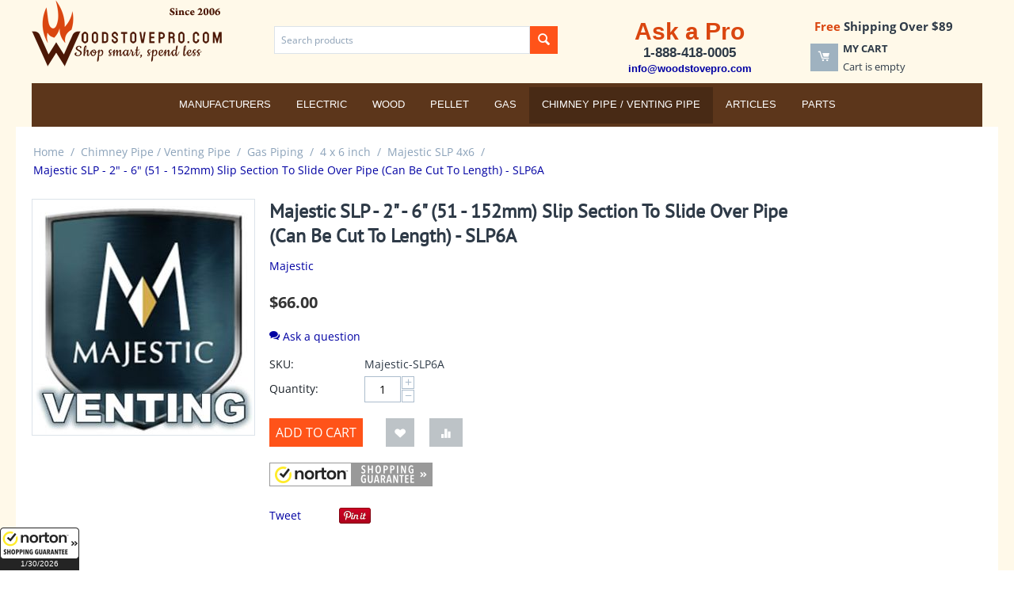

--- FILE ---
content_type: text/html; charset=utf-8
request_url: https://woodstovepro.com/chimney-pipe-venting-pipe/gas-piping/4-x-6-inch/majestic-slp-4x6/majestic-slp-2-6-51-152mm-slip-section-to-slide-over-pipe-can-be-cut-to-length-slp6a/
body_size: 14470
content:
<!DOCTYPE html>
<html 
    lang="en"
    dir="ltr"
    class=" "
>
<head>
<title>Majestic SLP | 2 Inch | 6 Inch (51 | 152mm) Slip Section To Slide Over Pipe (Can Be Cut To Length)</title>
<base href="https://woodstovepro.com/" />
<meta http-equiv="Content-Type" content="text/html; charset=utf-8" data-ca-mode="ultimate" />
<meta name="viewport" content="initial-scale=1.0, width=device-width" />
<meta name="description" content="Majestic SLP 2&quot; - 6&quot; (51 - 152mm) slip section to slide over pipe (can be cut to length) - SKU: SLP6ABeyond just safe, reliable and attractive, Majestic products are built to be efficient, quality heating appliances, adding value to your home for years to" />

<meta name="keywords" content="Majestic SLP - 2&quot; - 6&quot; (51 - 152mm) Slip Section To Slide Over Pipe (Can Be Cut To Length) - SLP6A" />
<meta name="format-detection" content="telephone=no">

            <meta property="og:title" content="Majestic SLP | 2 Inch | 6 Inch (51 | 152mm) Slip Section To Slide Over Pipe (Can Be Cut To Length)" />
            <meta property="og:url" content="https://woodstovepro.com/chimney-pipe-venting-pipe/gas-piping/4-x-6-inch/majestic-slp-4x6/majestic-slp-2-6-51-152mm-slip-section-to-slide-over-pipe-can-be-cut-to-length-slp6a/" />
            <meta property="og:image" content="https://woodstovepro.com/images/detailed/64/Majestic-Venting_9n2o-xj.jpg" />
            <meta property="og:image:width" content="300" />
            <meta property="og:image:height" content="319" />
            <meta property="og:site_name" content="WoodStovePro" />
            <meta property="og:type" content="product" />
    
                                                                                    <link rel="canonical" href="https://woodstovepro.com/chimney-pipe-venting-pipe/gas-piping/4-x-6-inch/majestic-slp-4x6/majestic-slp-2-6-51-152mm-slip-section-to-slide-over-pipe-can-be-cut-to-length-slp6a/" />
            

    <!-- Inline script moved to the bottom of the page -->
    <script type="text/javascript">
    (function(c,l,a,r,i,t,y){
        c[a]=c[a]||function(){(c[a].q=c[a].q||[]).push(arguments)};
        t=l.createElement(r);t.async=1;t.src="https://www.clarity.ms/tag/"+i;
        y=l.getElementsByTagName(r)[0];y.parentNode.insertBefore(t,y);
    })(window, document, "clarity", "script", "q5a3sz302t");
</script>
    <link href="https://woodstovepro.com/images/logos/66/favicon_5ybl-n7.ico" rel="shortcut icon" type="image/vnd.microsoft.icon" />

<link rel="preload" crossorigin="anonymous" as="font" href="https://woodstovepro.com/design/themes/responsive/media/fonts/opensans.woff?1762513218" type="font/woff" />
<link type="text/css" rel="stylesheet" href="https://woodstovepro.com/var/cache/misc/assets/design/themes/bright_theme/css/standalone.55a6a2cede3c2beff1d623db320c02181762539099.css?1762539099" />



<!-- Inline script moved to the bottom of the page -->
<!-- Inline script moved to the bottom of the page -->

<!-- Inline script moved to the bottom of the page -->
</head>

<body>
            
        <div class="ty-tygh  " data-ca-element="mainContainer" id="tygh_container">

        <div id="ajax_overlay" class="ty-ajax-overlay"></div>
<div id="ajax_loading_box" class="ty-ajax-loading-box"></div>
        <div class="cm-notification-container notification-container">
</div>
        <div class="ty-helper-container "
                    id="tygh_main_container">
                                             

<div class="tygh-header clearfix">
    <div class="container-fluid header-grid" data-ca-block-manager-container-id="858">
                                        
                                <div class="row-fluid">                                <div class="span4  top-logo-grid" >
                                            <div class="top-logo ">
                <div class="ty-logo-container">
    
            <a href="https://woodstovepro.com/" title="WoodStovePro.com - Shop smart, spend less">
        <img class="ty-pict  ty-logo-container__image   cm-image" width="240" height="84" alt="WoodStovePro.com - Shop smart, spend less" title="WoodStovePro.com - Shop smart, spend less" id="det_img_2478458624" src="https://woodstovepro.com/images/logos/66/WoodStovePro-Logo-240.png" />

    
            </a>
    </div>

                    </div>
                                    </div>
                                                                    
                                                                <div class="span5  ty-cr-content-grid" >
                                            <div class="top-search ">
                <div class="ty-search-block">
    <form action="https://woodstovepro.com/" name="search_form" method="get">
        <input type="hidden" name="match" value="all" />
        <input type="hidden" name="subcats" value="Y" />
        <input type="hidden" name="pcode_from_q" value="Y" />
        <input type="hidden" name="pshort" value="Y" />
        <input type="hidden" name="pfull" value="Y" />
        <input type="hidden" name="pname" value="Y" />
        <input type="hidden" name="pkeywords" value="Y" />
        <input type="hidden" name="search_performed" value="Y" />

        
<input type="hidden" name="pshort" value="Y" />
<input type="hidden" name="pfull" value="Y" />
<input type="hidden" name="pname" value="Y" />
<input type="hidden" name="pkeywords" value="Y" />
<input type="hidden" name="match" value="all" />
<input type="hidden" name="pcode_from_q" value="Y" />

        <input type="text" name="q" value="" id="search_input" title="Search products" class="ty-search-block__input cm-hint" /><button title="Search" class="ty-search-magnifier" type="submit"><span class="ty-icon ty-icon-search" ></span></button>
<input type="hidden" name="dispatch" value="products.search" />

        
    <input type="hidden" name="security_hash" class="cm-no-hide-input" value="c13543cfcda3e096b44dc9101b458987" /></form>
</div>

                    </div>
                                    </div>
                                                                    
                                                                <div class="span7  headermagic" >
                                            <div class="row-fluid">                                <div class="span9  search-block-grid" >
                                            <div class="ty-wysiwyg-content"  data-ca-live-editor-object-id="0" data-ca-live-editor-object-type=""><div style="text-align-last: center;"><span style="color: #da4610; font-size: 30px; font-weight: bold; font-family: Helvetica, Arial, sans-serif; text-align: justify;">Ask a Pro</span><br /><span style="font-size: 17px; font-weight: bold; font-family: Helvetica, Arial, sans-serif;">1-888-418-0005</span><br /><a href="mailto:info@woodstovepro.com"><span style="font-size: 13px; font-weight: bold; font-family: Helvetica, Arial, sans-serif;">info@woodstovepro.com</span></a></div></div>
                                    </div>
                                                                    
                                                                <div class="span6  cart-content-grid" >
                                            <div class="ty-wysiwyg-content"  data-ca-live-editor-object-id="0" data-ca-live-editor-object-type=""><div style="text-align-last: center; font-weight: bold; font-size: 15px;"><span style="color: #da4610;">Free</span> Shipping Over $89</div></div><div class="top-cart-content ">
                    <div class="ty-dropdown-box" id="cart_status_908">
        <div id="sw_dropdown_908" class="ty-dropdown-box__title cm-combination">
        <a href="https://woodstovepro.com/cart/">
                                    <span class="ty-icon ty-icon-moon-commerce ty-minicart__icon empty" ></span>
            <span class="ty-minicart-title empty-cart ty-hand">
                <span class="ty-block ty-minicart-title__header ty-uppercase">My cart</span>
                <span class="ty-block">
                                    Cart is empty
                                </span>
            </span>
            
        </a>
        </div>
        <div id="dropdown_908" class="cm-popup-box ty-dropdown-box__content ty-dropdown-box__content--cart hidden">
                            <div class="cm-cart-content cm-cart-content-thumb cm-cart-content-delete">
                        <div class="ty-cart-items">
                                                            <div class="ty-cart-items__empty ty-center">Cart is empty</div>
                                                    </div>

                                                <div class="cm-cart-buttons ty-cart-content__buttons buttons-container hidden">
                            <div class="ty-float-left">
                                <a href="https://woodstovepro.com/cart/" rel="nofollow" class="ty-btn ty-btn__secondary">View cart</a>
                            </div>
                                                        <div class="ty-float-right">
                                            
 
    <a href="https://woodstovepro.com/checkout/"  class="ty-btn ty-btn__primary " >Checkout</a>
                            </div>
                                                    </div>
                        
                </div>
            
        </div>
    <!--cart_status_908--></div>


                    </div>
                                    </div>
            </div>
                                    </div>
            </div>                                                        
                                <div class="row-fluid">                                <div class="span16  top-menu-grid" >
                                            <div class="top-menu toppy-centered ">
                
    <ul class="ty-menu__items cm-responsive-menu">
                    <li class="ty-menu__item ty-menu__menu-btn visible-phone cm-responsive-menu-toggle-main">
                <a class="ty-menu__item-link">
                    <span class="ty-icon ty-icon-short-list" ></span>
                    <span>Menu</span>
                </a>
            </li>

                                            
                        <li class="ty-menu__item cm-menu-item-responsive  ty-menu__item-nodrop ty-menu-item__brands">
                                        <a  href="https://woodstovepro.com/index.php?dispatch=product_features.view_all&amp;filter_id=1" class="ty-menu__item-link" >
                        Manufacturers
                    </a>
                            </li>
                                            
                        <li class="ty-menu__item cm-menu-item-responsive ">
                                            <a class="ty-menu__item-toggle visible-phone cm-responsive-menu-toggle">
                            <span class="ty-icon ty-icon-down-open ty-menu__icon-open" ></span>
                            <span class="ty-icon ty-icon-up-open ty-menu__icon-hide" ></span>
                        </a>
                                        <a  class="ty-menu__item-link" >
                        Electric
                    </a>
                
                                                                <div class="ty-menu__submenu">
                            <ul class="ty-menu__submenu-items ty-menu__submenu-items-simple cm-responsive-menu-submenu">
                                
                                                                                                        <li class="ty-menu__submenu-item">
                                        <a class="ty-menu__submenu-link"  href="https://woodstovepro.com/fireplaces/electric-fireplaces/" >Electric Fireplaces</a>
                                    </li>
                                                                                                        <li class="ty-menu__submenu-item">
                                        <a class="ty-menu__submenu-link"  href="https://woodstovepro.com/electric-logs/" >Electric Logs</a>
                                    </li>
                                                                
                                
                            </ul>
                        </div>
                    
                            </li>
                                            
                        <li class="ty-menu__item cm-menu-item-responsive ">
                                            <a class="ty-menu__item-toggle visible-phone cm-responsive-menu-toggle">
                            <span class="ty-icon ty-icon-down-open ty-menu__icon-open" ></span>
                            <span class="ty-icon ty-icon-up-open ty-menu__icon-hide" ></span>
                        </a>
                                        <a  class="ty-menu__item-link" >
                        Wood
                    </a>
                
                                                                <div class="ty-menu__submenu">
                            <ul class="ty-menu__submenu-items ty-menu__submenu-items-simple cm-responsive-menu-submenu">
                                
                                                                                                        <li class="ty-menu__submenu-item">
                                        <a class="ty-menu__submenu-link"  href="https://woodstovepro.com/fireplaces/outdoor-fireplaces/" >Outdoor Fireplaces</a>
                                    </li>
                                                                                                        <li class="ty-menu__submenu-item">
                                        <a class="ty-menu__submenu-link"  href="https://woodstovepro.com/log-carriers-and-holders/" >Log Carriers and Holders</a>
                                    </li>
                                                                                                        <li class="ty-menu__submenu-item">
                                        <a class="ty-menu__submenu-link"  href="https://woodstovepro.com/stoves/wood-stoves/" >Wood Stoves</a>
                                    </li>
                                                                                                        <li class="ty-menu__submenu-item">
                                        <a class="ty-menu__submenu-link"  href="https://woodstovepro.com/inserts/wood-inserts/" >Wood Inserts</a>
                                    </li>
                                                                                                        <li class="ty-menu__submenu-item">
                                        <a class="ty-menu__submenu-link"  href="https://woodstovepro.com/fireplace-glass-doors/" >Fireplace Glass Doors</a>
                                    </li>
                                                                                                        <li class="ty-menu__submenu-item">
                                        <a class="ty-menu__submenu-link"  href="https://woodstovepro.com/chimney-pipe-venting-pipe/wood-all-fuel-piping/" >Wood/All-Fuel Piping</a>
                                    </li>
                                                                                                        <li class="ty-menu__submenu-item">
                                        <a class="ty-menu__submenu-link"  href="https://woodstovepro.com/fireplace-grates-heaters/" >Fireplace Grates/Heaters</a>
                                    </li>
                                                                                                        <li class="ty-menu__submenu-item">
                                        <a class="ty-menu__submenu-link"  href="https://woodstovepro.com/fireplaces/wood-fireplaces/" >Wood Fireplaces</a>
                                    </li>
                                                                                                        <li class="ty-menu__submenu-item">
                                        <a class="ty-menu__submenu-link"  href="https://woodstovepro.com/furnaces/wood-furnaces/" >Wood Furnaces</a>
                                    </li>
                                                                                                        <li class="ty-menu__submenu-item">
                                        <a class="ty-menu__submenu-link"  href="https://woodstovepro.com/tool-sets/" >Tool Sets</a>
                                    </li>
                                                                                                        <li class="ty-menu__submenu-item">
                                        <a class="ty-menu__submenu-link"  href="https://woodstovepro.com/screens-screen-doors/" >Screens / Screen Doors</a>
                                    </li>
                                                                                                        <li class="ty-menu__submenu-item">
                                        <a class="ty-menu__submenu-link"  href="https://woodstovepro.com/spark-guards/" >Spark Guards</a>
                                    </li>
                                                                                                        <li class="ty-menu__submenu-item">
                                        <a class="ty-menu__submenu-link"  href="https://woodstovepro.com/fireplace-accessories/" >Fireplace Accessories</a>
                                    </li>
                                                                
                                
                            </ul>
                        </div>
                    
                            </li>
                                            
                        <li class="ty-menu__item cm-menu-item-responsive ">
                                            <a class="ty-menu__item-toggle visible-phone cm-responsive-menu-toggle">
                            <span class="ty-icon ty-icon-down-open ty-menu__icon-open" ></span>
                            <span class="ty-icon ty-icon-up-open ty-menu__icon-hide" ></span>
                        </a>
                                        <a  class="ty-menu__item-link" >
                        Pellet
                    </a>
                
                                                                <div class="ty-menu__submenu">
                            <ul class="ty-menu__submenu-items ty-menu__submenu-items-simple cm-responsive-menu-submenu">
                                
                                                                                                        <li class="ty-menu__submenu-item">
                                        <a class="ty-menu__submenu-link"  href="https://woodstovepro.com/fireplace-accessories/" >Fireplace Accessories</a>
                                    </li>
                                                                                                        <li class="ty-menu__submenu-item">
                                        <a class="ty-menu__submenu-link"  href="https://woodstovepro.com/stoves/pellet-stoves/" >Pellet Stoves</a>
                                    </li>
                                                                                                        <li class="ty-menu__submenu-item">
                                        <a class="ty-menu__submenu-link"  href="https://woodstovepro.com/inserts/pellet-inserts/" >Pellet Inserts</a>
                                    </li>
                                                                                                        <li class="ty-menu__submenu-item">
                                        <a class="ty-menu__submenu-link"  href="https://woodstovepro.com/chimney-pipe-venting-pipe/pellet-biomass-piping/" >Pellet / Biomass Piping</a>
                                    </li>
                                                                
                                
                            </ul>
                        </div>
                    
                            </li>
                                            
                        <li class="ty-menu__item cm-menu-item-responsive ">
                                            <a class="ty-menu__item-toggle visible-phone cm-responsive-menu-toggle">
                            <span class="ty-icon ty-icon-down-open ty-menu__icon-open" ></span>
                            <span class="ty-icon ty-icon-up-open ty-menu__icon-hide" ></span>
                        </a>
                                        <a  class="ty-menu__item-link" >
                        Gas
                    </a>
                
                                                                <div class="ty-menu__submenu">
                            <ul class="ty-menu__submenu-items ty-menu__submenu-items-simple cm-responsive-menu-submenu">
                                
                                                                                                        <li class="ty-menu__submenu-item">
                                        <a class="ty-menu__submenu-link"  href="https://woodstovepro.com/fireplaces/gas-fireplaces/" >Gas Fireplaces</a>
                                    </li>
                                                                                                        <li class="ty-menu__submenu-item">
                                        <a class="ty-menu__submenu-link"  href="https://woodstovepro.com/inserts/gas-inserts/" >Gas Inserts</a>
                                    </li>
                                                                                                        <li class="ty-menu__submenu-item">
                                        <a class="ty-menu__submenu-link"  href="https://woodstovepro.com/stoves/gas-stoves/" >Gas Stoves</a>
                                    </li>
                                                                                                        <li class="ty-menu__submenu-item">
                                        <a class="ty-menu__submenu-link"  href="https://woodstovepro.com/gas-logs/" >Gas Logs</a>
                                    </li>
                                                                                                        <li class="ty-menu__submenu-item">
                                        <a class="ty-menu__submenu-link"  href="https://woodstovepro.com/fireplace-glass-doors/" >Fireplace Glass Doors</a>
                                    </li>
                                                                                                        <li class="ty-menu__submenu-item ty-menu__submenu-item-active">
                                        <a class="ty-menu__submenu-link"  href="https://woodstovepro.com/chimney-pipe-venting-pipe/gas-piping/" >Gas Piping</a>
                                    </li>
                                                                                                        <li class="ty-menu__submenu-item">
                                        <a class="ty-menu__submenu-link"  href="https://woodstovepro.com/gas-space-heaters/" >Gas Space Heaters</a>
                                    </li>
                                                                                                        <li class="ty-menu__submenu-item">
                                        <a class="ty-menu__submenu-link"  href="https://woodstovepro.com/gas-lamps/" >Gas Lamps</a>
                                    </li>
                                                                
                                
                            </ul>
                        </div>
                    
                            </li>
                                            
                        <li class="ty-menu__item cm-menu-item-responsive  ty-menu__item-active">
                                            <a class="ty-menu__item-toggle visible-phone cm-responsive-menu-toggle">
                            <span class="ty-icon ty-icon-down-open ty-menu__icon-open" ></span>
                            <span class="ty-icon ty-icon-up-open ty-menu__icon-hide" ></span>
                        </a>
                                        <a  href="https://woodstovepro.com/chimney-pipe-venting-pipe/" class="ty-menu__item-link" >
                        Chimney Pipe / Venting Pipe
                    </a>
                
                                                                <div class="ty-menu__submenu">
                            <ul class="ty-menu__submenu-items ty-menu__submenu-items-simple cm-responsive-menu-submenu">
                                
                                                                                                        <li class="ty-menu__submenu-item">
                                        <a class="ty-menu__submenu-link"  href="https://woodstovepro.com/chimney-pipe-venting-pipe/gas-piping/" >Gas Piping</a>
                                    </li>
                                                                                                        <li class="ty-menu__submenu-item">
                                        <a class="ty-menu__submenu-link"  href="https://woodstovepro.com/chimney-pipe-venting-pipe/pellet-biomass-piping/" >Pellet / Biomass Piping</a>
                                    </li>
                                                                                                        <li class="ty-menu__submenu-item">
                                        <a class="ty-menu__submenu-link"  href="https://woodstovepro.com/chimney-pipe-venting-pipe/wood-all-fuel-piping/" >Wood/All-Fuel Piping</a>
                                    </li>
                                                                
                                
                            </ul>
                        </div>
                    
                            </li>
                                            
                        <li class="ty-menu__item cm-menu-item-responsive  ty-menu__item-nodrop">
                                        <a  href="/articles/" class="ty-menu__item-link" >
                        Articles
                    </a>
                            </li>
                                            
                        <li class="ty-menu__item cm-menu-item-responsive ">
                                            <a class="ty-menu__item-toggle visible-phone cm-responsive-menu-toggle">
                            <span class="ty-icon ty-icon-down-open ty-menu__icon-open" ></span>
                            <span class="ty-icon ty-icon-up-open ty-menu__icon-hide" ></span>
                        </a>
                                        <a  href="https://woodstovepro.com/parts/" class="ty-menu__item-link" >
                        Parts
                    </a>
                
                                                                <div class="ty-menu__submenu">
                            <ul class="ty-menu__submenu-items ty-menu__submenu-items-simple cm-responsive-menu-submenu">
                                
                                                                                                        <li class="ty-menu__submenu-item">
                                        <a class="ty-menu__submenu-link"  href="https://woodstovepro.com/parts/breckwell-hearth-products/" >Breckwell Hearth Products</a>
                                    </li>
                                                                                                        <li class="ty-menu__submenu-item">
                                        <a class="ty-menu__submenu-link"  href="https://woodstovepro.com/parts/catalytic-combustor/" >Catalytic Combustor</a>
                                    </li>
                                                                                                        <li class="ty-menu__submenu-item">
                                        <a class="ty-menu__submenu-link"  href="https://woodstovepro.com/parts/dimplex/" >Dimplex</a>
                                    </li>
                                                                                                        <li class="ty-menu__submenu-item">
                                        <a class="ty-menu__submenu-link"  href="https://woodstovepro.com/parts/drolet/" >Drolet</a>
                                    </li>
                                                                                                        <li class="ty-menu__submenu-item">
                                        <a class="ty-menu__submenu-link"  href="https://woodstovepro.com/parts/empire/" >Empire</a>
                                    </li>
                                                                                                        <li class="ty-menu__submenu-item">
                                        <a class="ty-menu__submenu-link"  href="https://woodstovepro.com/parts/enviro/" >Enviro</a>
                                    </li>
                                                                                                        <li class="ty-menu__submenu-item">
                                        <a class="ty-menu__submenu-link"  href="https://woodstovepro.com/parts/fire-chief/" >Fire Chief</a>
                                    </li>
                                                                                                        <li class="ty-menu__submenu-item">
                                        <a class="ty-menu__submenu-link"  href="https://woodstovepro.com/parts/hht/" >HHT</a>
                                    </li>
                                                                                                        <li class="ty-menu__submenu-item">
                                        <a class="ty-menu__submenu-link"  href="https://woodstovepro.com/parts/hudson-river-stove-works/" >Hudson River Stove Works</a>
                                    </li>
                                                                                                        <li class="ty-menu__submenu-item">
                                        <a class="ty-menu__submenu-link"  href="https://woodstovepro.com/parts/hy-c/" >HY-C</a>
                                    </li>
                                                                                                        <li class="ty-menu__submenu-item">
                                        <a class="ty-menu__submenu-link"  href="https://woodstovepro.com/parts/kingsman-fireplaces/" >Kingsman Fireplaces</a>
                                    </li>
                                                                                                        <li class="ty-menu__submenu-item">
                                        <a class="ty-menu__submenu-link"  href="https://woodstovepro.com/parts/kuma/" >Kuma</a>
                                    </li>
                                                                                                        <li class="ty-menu__submenu-item">
                                        <a class="ty-menu__submenu-link"  href="https://woodstovepro.com/parts/metal-fab/" >Metal-Fab</a>
                                    </li>
                                                                                                        <li class="ty-menu__submenu-item">
                                        <a class="ty-menu__submenu-link"  href="https://woodstovepro.com/parts/napoleon/" >Napoleon</a>
                                    </li>
                                                                                                        <li class="ty-menu__submenu-item">
                                        <a class="ty-menu__submenu-link"  href="https://woodstovepro.com/parts/nbk/" >NBK</a>
                                    </li>
                                                                                                    <li class="ty-menu__submenu-item ty-menu__submenu-alt-link">
                                        <a href="https://woodstovepro.com/parts/"
                                           class="ty-menu__submenu-alt-link">View more <i class="text-arrow">&rarr;</i></a>
                                    </li>
                                
                                
                            </ul>
                        </div>
                    
                            </li>
        
        
    </ul>


                    </div>
                                    </div>
            </div>                    
</div>
</div>

    <div class="tygh-content clearfix">
        <div class="container-fluid content-grid" data-ca-block-manager-container-id="867">
                                        
                                <div class="row-fluid">                                <div class="span16  breadcrumbs-grid" >
                                            <div id="breadcrumbs_10">

    <div class="ty-breadcrumbs clearfix">
        <a href="https://woodstovepro.com/" class="ty-breadcrumbs__a">Home</a><span class="ty-breadcrumbs__slash">/</span><a href="https://woodstovepro.com/chimney-pipe-venting-pipe/" class="ty-breadcrumbs__a">Chimney Pipe / Venting Pipe</a><span class="ty-breadcrumbs__slash">/</span><a href="https://woodstovepro.com/chimney-pipe-venting-pipe/gas-piping/" class="ty-breadcrumbs__a">Gas Piping</a><span class="ty-breadcrumbs__slash">/</span><a href="https://woodstovepro.com/chimney-pipe-venting-pipe/gas-piping/4-x-6-inch/" class="ty-breadcrumbs__a">4 x 6 inch</a><span class="ty-breadcrumbs__slash">/</span><a href="https://woodstovepro.com/chimney-pipe-venting-pipe/gas-piping/4-x-6-inch/majestic-slp-4x6/" class="ty-breadcrumbs__a">Majestic SLP 4x6</a><span class="ty-breadcrumbs__slash">/</span><span class="ty-breadcrumbs__current"><bdi>Majestic SLP - 2&quot; - 6&quot; (51 - 152mm) Slip Section To Slide Over Pipe (Can Be Cut To Length) - SLP6A</bdi></span>    </div>
<!--breadcrumbs_10--></div>
                                    </div>
            </div>                                                        
                                <div class="row-fluid">                                <div class="span16  main-content-grid" >
                                            <!-- Inline script moved to the bottom of the page -->

<div class="ty-product-block ty-product-detail">
    <div class="ty-product-block__wrapper clearfix">
                                    
    
    


























            <div class="ty-product-block__img-wrapper" style="width: 280px">
                                                            <div class="ty-product-block__img cm-reload-61944" data-ca-previewer="true" id="product_images_61944_update">

                                                                            
            

                            
    
    
    
<div class="ty-product-img cm-preview-wrapper" id="product_images_61944">
    <a id="det_img_link_61944_64875" data-ca-image-id="preview[product_images_61944]" class="cm-image-previewer cm-previewer ty-previewer" data-ca-image-width="300" data-ca-image-height="319" href="https://woodstovepro.com/images/detailed/64/Majestic-Venting_9n2o-xj.jpg" title="Majestic SLP - 2 - 6 (51 - 152mm) Slip Section To Slide Over Pipe (Can Be Cut To Length) - SLP6A"><img class="ty-pict     cm-image" alt="Majestic SLP - 2 - 6 (51 - 152mm) Slip Section To Slide Over Pipe (Can Be Cut To Length) - SLP6A" title="Majestic SLP - 2 - 6 (51 - 152mm) Slip Section To Slide Over Pipe (Can Be Cut To Length) - SLP6A" id="det_img_61944_64875" width="280" height="297" src="https://woodstovepro.com/images/thumbnails/280/297/detailed/64/Majestic-Venting_9n2o-xj.jpg" /><svg class="ty-pict__container" aria-hidden="true" width="280" height="297" viewBox="0 0 280 297" style="max-height: 100%; max-width: 100%; position: absolute; top: 0; left: 50%; transform: translateX(-50%); z-index: -1;"><rect fill="transparent" width="280" height="297"></rect></svg>
<span class="ty-previewer__icon hidden-phone"></span></a>

    </div>



<!-- Inline script moved to the bottom of the page --><!-- Inline script moved to the bottom of the page -->


                        <!--product_images_61944_update--></div>
                                    
            </div>
            <div class="ty-product-block__left">
                                <form action="https://woodstovepro.com/" method="post" name="product_form_61944" enctype="multipart/form-data" class="cm-disable-empty-files  cm-ajax cm-ajax-full-render cm-ajax-status-middle ">
<input type="hidden" name="result_ids" value="cart_status*,wish_list*,checkout*,account_info*" />
<input type="hidden" name="redirect_url" value="index.php?dispatch=products.view&amp;product_id=61944" />
<input type="hidden" name="product_data[61944][product_id]" value="61944" />


                                                            <h1 class="ty-product-block-title" ><bdi>Majestic SLP - 2" - 6" (51 - 152mm) Slip Section To Slide Over Pipe (Can Be Cut To Length) - SLP6A</bdi></h1>
                    
                                                                        <div class="brand">
                                

    <div class="ty-features-list">
    <a href="https://woodstovepro.com/chimney-pipe-venting-pipe/gas-piping/4-x-6-inch/majestic-slp-4x6/?features_hash=1-68">Majestic</a></div>                            </div>
                        
                    
                

                                                                                
                                                

                <div class="prices-container price-wrap">
                                            <div class="ty-product-prices">
                                        <span class="cm-reload-61944" id="old_price_update_61944">
                                    
        <!--old_price_update_61944--></span>
                        
                                                                        <div class="ty-product-block__price-actual">
                                    <span class="cm-reload-61944 ty-price-update" id="price_update_61944">
        <input type="hidden" name="appearance[show_price_values]" value="1" />
        <input type="hidden" name="appearance[show_price]" value="1" />
                                                                                                                        <span class="ty-price" id="line_discounted_price_61944"><span class="ty-price-num">$</span><span id="sec_discounted_price_61944" class="ty-price-num">66.00</span></span>
                            
                        <!--price_update_61944--></span>

                            </div>
                                            

                                                    
                                        <span class="cm-reload-61944" id="line_discount_update_61944">
            <input type="hidden" name="appearance[show_price_values]" value="1" />
            <input type="hidden" name="appearance[show_list_discount]" value="1" />
                    <!--line_discount_update_61944--></span>
    
                        </div>
                                    </div>

                                <div class="ty-product-block__option">
                                                <div class="cm-reload-61944 js-product-options-61944" id="product_options_update_61944">
        <input type="hidden" name="appearance[show_product_options]" value="1" />
                                                                
<input type="hidden" name="appearance[details_page]" value="1" />
    <input type="hidden" name="additional_info[info_type]" value="D" />
    <input type="hidden" name="additional_info[get_icon]" value="1" />
    <input type="hidden" name="additional_info[get_detailed]" value="1" />
    <input type="hidden" name="additional_info[get_additional]" value="" />
    <input type="hidden" name="additional_info[get_options]" value="1" />
    <input type="hidden" name="additional_info[get_discounts]" value="1" />
    <input type="hidden" name="additional_info[get_features]" value="" />
    <input type="hidden" name="additional_info[get_extra]" value="" />
    <input type="hidden" name="additional_info[get_taxed_prices]" value="1" />
    <input type="hidden" name="additional_info[get_for_one_product]" value="1" />
    <input type="hidden" name="additional_info[detailed_params]" value="1" />
    <input type="hidden" name="additional_info[features_display_on]" value="C" />
    <input type="hidden" name="additional_info[get_active_options]" value="" />
    <input type="hidden" name="additional_info[get_only_selectable_options]" value="" />


<!-- Inline script moved to the bottom of the page -->
        
    <!--product_options_update_61944--></div>
    
                </div>
                
                <div class="ty-product-block__advanced-option clearfix">
                                                                        <div class="cm-reload-61944" id="advanced_options_update_61944">
                            
            
        <a title="Ask a question" data-ca-target-id="new_thread_login_form" class="cm-dialog-opener cm-dialog-auto-size " rel="nofollow">
            <span class="ty-icon ty-icon-chat" ></span>
            Ask a question
        </a>

                        
        <!--advanced_options_update_61944--></div>
    
                                    </div>

                <div class="ty-product-block__sku">
                                                    <div class="ty-control-group ty-sku-item cm-hidden-wrapper" id="sku_update_61944">
            <input type="hidden" name="appearance[show_sku]" value="1" />
                            <label class="ty-control-group__label" id="sku_61944">SKU:</label>
                        <span class="ty-control-group__item cm-reload-61944" id="product_code_61944">Majestic-SLP6A<!--product_code_61944--></span>
        </div>
    
                </div>

                                <div class="ty-product-block__field-group">
                                        


                                                    <div class="cm-reload-61944" id="qty_update_61944">
        <input type="hidden" name="appearance[show_qty]" value="1" />
        <input type="hidden" name="appearance[capture_options_vs_qty]" value="" />
                            
                    <div class="ty-qty clearfix changer" id="qty_61944">
                <label class="ty-control-group__label" for="qty_count_61944">Quantity:</label>                                <div class="ty-center ty-value-changer cm-value-changer">
                                            <a class="cm-increase ty-value-changer__increase">&#43;</a>
                                        <input  type="text" size="5" class="ty-value-changer__input cm-amount cm-value-decimal" id="qty_count_61944" name="product_data[61944][amount]" value="1" data-ca-min-qty="1" />
                                            <a class="cm-decrease ty-value-changer__decrease">&minus;</a>
                                    </div>
                            </div>
                            <!--qty_update_61944--></div>
    


                                                        

                </div>
                
                                    

                
                                <div class="ty-product-block__button">
                    
                                        <div class="cm-reload-61944 " id="add_to_cart_update_61944">
<input type="hidden" name="appearance[show_add_to_cart]" value="1" />
<input type="hidden" name="appearance[show_list_buttons]" value="1" />
<input type="hidden" name="appearance[but_role]" value="big" />
<input type="hidden" name="appearance[quick_view]" value="" />


                    
     <button id="button_cart_61944" class="ty-btn__primary ty-btn__big ty-btn__add-to-cart cm-form-dialog-closer ty-btn" type="submit" name="dispatch[checkout.add..61944]" >Add to cart</button>

    
<!--Stripe payment buttons-->
                                <div hidden
        data-ca-stripe="stripe"
        data-ca-stripe-src="js/addons/stripe/views/instant_payment.js"></div>
    <!-- Inline script moved to the bottom of the page -->
<!--/Stripe payment buttons-->


    
            
    
     <a  class="ty-btn ty-btn__tertiary ty-btn-icon ty-add-to-wish cm-submit text-button " id="button_wishlist_61944" data-ca-dispatch="dispatch[wishlist.add..61944]" title="Add to wish list"><span class="ty-icon ty-icon-heart" ></span></a>

    
                            
                                
        
     <a  class="ty-btn ty-btn__tertiary ty-btn-icon ty-add-to-compare cm-ajax cm-ajax-full-render text-button " href="https://woodstovepro.com/index.php?dispatch=product_features.add_product&amp;product_id=61944&amp;redirect_url=index.php%3Fdispatch%3Dproducts.view%26product_id%3D61944" rel="nofollow" data-ca-target-id="comparison_list,account_info*" title="Add to comparison list"><span class="ty-icon ty-icon-chart-bar" ></span></a>



<!--add_to_cart_update_61944--></div>


                                        
                </div>
                
                                                        <input type="hidden" name="security_hash" class="cm-no-hide-input" value="c13543cfcda3e096b44dc9101b458987" /></form>

                

                
                    
    <ul class="ty-social-buttons">
                        <li class="ty-social-buttons__inline"><a href="https://twitter.com/share" class="twitter-share-button" data-lang="en" data-size="medium" data-via="@woodstovepros" data-count="horizontal" data-url="https://woodstovepro.com/chimney-pipe-venting-pipe/gas-piping/4-x-6-inch/majestic-slp-4x6/majestic-slp-2-6-51-152mm-slip-section-to-slide-over-pipe-can-be-cut-to-length-slp6a/" >Tweet</a>
<div hidden
    data-ca-social-buttons="twitter"
    data-ca-social-buttons-src="//platform.twitter.com/widgets.js"></div>
<!-- Inline script moved to the bottom of the page -->

</li>
                                <li class="ty-social-buttons__inline">
<div id="fb-root"></div>

<div class="fb-like" data-lang="en" data-layout="button_count" data-href="https://woodstovepro.com/chimney-pipe-venting-pipe/gas-piping/4-x-6-inch/majestic-slp-4x6/majestic-slp-2-6-51-152mm-slip-section-to-slide-over-pipe-can-be-cut-to-length-slp6a/" data-send="true" data-show-faces="false" data-action="like" data-font="arial" data-colorscheme="light" data-width="450" ></div>
<div hidden
    data-ca-social-buttons="facebook"
    data-ca-social-buttons-src="//connect.facebook.net/en_US/all.js#xfbml=1&appId=61571156180046"></div>
<!-- Inline script moved to the bottom of the page -->

</li>
                                            <li class="ty-social-buttons__inline"><span class="pinterest__wrapper">
    <a href="//pinterest.com/pin/create/button/?url=https%3A%2F%2Fwoodstovepro.com%2Fchimney-pipe-venting-pipe%2Fgas-piping%2F4-x-6-inch%2Fmajestic-slp-4x6%2Fmajestic-slp-2-6-51-152mm-slip-section-to-slide-over-pipe-can-be-cut-to-length-slp6a%2F&amp;media=https%3A%2F%2Fwoodstovepro.com%2Fimages%2Fdetailed%2F64%2FMajestic-Venting_9n2o-xj.jpg&amp;description=Majestic%20SLP%202%26amp%3Bquot%3B%20-%206%26amp%3Bquot%3B%20%2851%20-%20152mm%29%20slip%20section%20to%20slide%20over%20pipe%20%28can%20be%20cut%20to%20length%29%20-%20SKU%3A%20SLP6ABeyond%20just%20safe%2C%20reliable%20and%20attractive%2C%20Majestic%20products%20are%20built%20to%20be%20efficient%2C..." data-pin-do="buttonPin" data-pin-shape="rect" data-pin-height="20" ><img src="//assets.pinterest.com/images/pidgets/pinit_fg_en_rect_red_20.png" alt="Pinterest"></a>
</span>
<div hidden
    data-ca-social-buttons="pinterest"
    data-ca-social-buttons-src="//assets.pinterest.com/js/pinit.js"></div>
<!-- Inline script moved to the bottom of the page -->

</li>
                </ul>

                                
                    
                            </div>
        
    
    <div id="product_vendor_communication_thread_form">
            <div id="new_thread_login_form" class="hidden ty-vendor-communication-login" title="Sign in">
    <div class="ty-login-popup">
        <div class="ty-login-popup__description ty-login-popup__description--bold">
            Please sign in so that we can notify you about a reply
        </div>
        

    <div id="new_thread_login_form_popup_login_popup_form_container">
            <form name="new_thread_login_form_popup_form" action="https://woodstovepro.com/" method="post" class="cm-ajax cm-ajax-full-render">
                    <input type="hidden" name="result_ids" value="new_thread_login_form_popup_login_popup_form_container" />
            <input type="hidden" name="login_block_id" value="new_thread_login_form_popup" />
            <input type="hidden" name="quick_login" value="1" />
        
        <input type="hidden" name="return_url" value="index.php?dispatch=products.view&amp;product_id=61944" />
        <input type="hidden" name="redirect_url" value="index.php?dispatch=products.view&amp;product_id=61944" />

        
        <div class="ty-control-group">
            <label for="login_new_thread_login_form_popup" class="ty-login__filed-label ty-control-group__label cm-required cm-trim cm-email">Email</label>
            <input type="text" id="login_new_thread_login_form_popup" name="user_login" size="30" value="" class="ty-login__input cm-focus" />
        </div>

        <div class="ty-control-group ty-password-forgot">
            <label for="psw_new_thread_login_form_popup" class="ty-login__filed-label ty-control-group__label ty-password-forgot__label cm-required">Password</label><a href="https://woodstovepro.com/index.php?dispatch=auth.recover_password" class="ty-password-forgot__a"  tabindex="5">Forgot your password?</a>
            <input type="password" id="psw_new_thread_login_form_popup" name="password" size="30" value="" class="ty-login__input" maxlength="32" />
        </div>

                    
            <div class="ty-login-reglink ty-center">
                <a class="ty-login-reglink__a" href="https://woodstovepro.com/profiles-add/" rel="nofollow">Register for a new account</a>
            </div>
        
        
        
                    <div class="buttons-container clearfix">
                <div class="ty-float-right">
                        
     <button  class="ty-btn__login ty-btn__secondary ty-btn" type="submit" name="dispatch[auth.login]" >Sign in</button>

                </div>
                <div class="ty-login__remember-me">
                    <label for="remember_me_new_thread_login_form_popup" class="ty-login__remember-me-label"><input class="checkbox" type="checkbox" name="remember_me" id="remember_me_new_thread_login_form_popup" value="Y" />Remember me</label>
                </div>
            </div>
        
    <input type="hidden" name="security_hash" class="cm-no-hide-input" value="c13543cfcda3e096b44dc9101b458987" /></form>

    <!--new_thread_login_form_popup_login_popup_form_container--></div>
    </div>
</div>
        <!--product_vendor_communication_thread_form--></div>
    </div>

    
                        

                                    

<!-- Inline script moved to the bottom of the page -->
<div class="ty-tabs cm-j-tabs clearfix">
    <ul class="ty-tabs__list" >
                                                        <li id="description" class="ty-tabs__item cm-js active"><a class="ty-tabs__a" >Description</a></li>
                                            <li id="features" class="ty-tabs__item cm-js"><a class="ty-tabs__a" >Features</a></li>
                                                                            </ul>
</div>

<div class="cm-tabs-content ty-tabs__content clearfix" id="tabs_content">
                            
            
                                        
            <div id="content_description" class="ty-wysiwyg-content content-description" data-ca-accordion-is-active-scroll-to-elm=1>
                                                        <div ><h1>Majestic SLP 2" - 6" (51 - 152mm) slip section to slide over pipe (can be cut to length) - SKU: SLP6A</h1><br/><br/>Beyond just safe, reliable and attractive, Majestic products are built to be efficient, quality heating appliances, adding value to your home for years to come. That is why, for decades, Majestic has been the fireplace of choice for homes across North America. They believe trust is earned, not given, and appreciate the faith you have shown in their brand for over 125 years.<br/><br/>Made by Hearth & Home Technologies, HHT.<br/><br/>We strive to ship within 5-7 business days, but in-season delivery can take up to 2 weeks or more. <strong>If you have any questions or concerns about delivery, please e-mail us at: <a href="mailto:info@woodstovepro.com?subject=**Majestic SLP Piping/Venting Availability**">info@woodstovepro.com</a></strong><br/><br/><b>California residents please <a href="https://www.p65warnings.ca.gov/" target="_blank" rel="noopener">click on the link for information on Proposition 65</a> BEFORE purchasing.</b><br/><br/>Tags: Majestic 4 x 6 Slip Chimney Pipe - SLP by HHT - SLP6A<br/><br/></div>
                            
            </div>
                                
            
                                        
            <div id="content_features" class="ty-wysiwyg-content content-features" data-ca-accordion-is-active-scroll-to-elm=1>
                                                                
        <div class="ty-product-feature">
        <div class="ty-product-feature__label">Manufacturer:</div>

        
        <div class="ty-product-feature__value">Majestic</div>
        </div>
    
                                
            </div>
                                
            
            
            <div id="content_files" class="ty-wysiwyg-content content-files">
                                                                                
            </div>
                                
            
            
            <div id="content_tags" class="ty-wysiwyg-content content-tags">
                                                                                    
            </div>
                                
            
            
            <div id="content_attachments" class="ty-wysiwyg-content content-attachments">
                                                                                
            </div>
                                
            
            
            <div id="content_discussion" class="ty-wysiwyg-content content-discussion">
                                                    
                                
            </div>
                                
            
            
            <div id="content_required_products" class="ty-wysiwyg-content content-required_products">
                                                                                
            </div>
            
</div>


                    
    </div>

<div class="product-details">
</div>
                                    </div>
            </div>                                                        
                                <div class="row-fluid">                                <div class="span16  " >
                                            <div class="ty-wysiwyg-content"  data-ca-live-editor-object-id="0" data-ca-live-editor-object-type=""><div style="text-align:center;"><script type="text/javascript" data-pp-payerid="RBHCDM7S23DV2" data-pp-placementtype="1169x50" data-pp-style="BLUWHTYCSS" data-no-defer>
    (function (d, t) {
        "use strict";
        var s = d.getElementsByTagName(t)[0], n = d.createElement(t);
        n.src = "//www.paypalobjects.com/upstream/bizcomponents/js/merchant.js";
        s.parentNode.insertBefore(n, s);
    }(document, "script"));
</script></div></br></div>
                                    </div>
            </div>                                                        
                                <div class="row-fluid">                                <div class="span16  " >
                                            <div class="ty-mainbox-container clearfix">
                                    <h1 class="ty-mainbox-title">
                                                                Similar products
                                        
                </h1>
            
                <div class="ty-mainbox-body">    

    
    

    
    
            
    
    
    
        

        <div class="grid-list">
        <div class="ty-column3">
    
    


























<div class="ty-grid-list__item ty-quick-view-button__wrapper ty-grid-list__item--overlay"><form action="https://woodstovepro.com/" method="post" name="product_form_29900061941" enctype="multipart/form-data" class="cm-disable-empty-files  cm-ajax cm-ajax-full-render cm-ajax-status-middle ">
<input type="hidden" name="result_ids" value="cart_status*,wish_list*,checkout*,account_info*" />
<input type="hidden" name="redirect_url" value="index.php?dispatch=products.view&amp;product_id=61944" />
<input type="hidden" name="product_data[61941][product_id]" value="61941" />
<div class="ty-grid-list__image">


        <a href="https://woodstovepro.com/chimney-pipe-venting-pipe/gas-piping/4-x-6-inch/majestic-slp-4x6/majestic-slp-0-12-6-12-roof-flashing-slp-rf6/">
        <img class="ty-pict     cm-image" alt="Majestic SLP - 0/12 - 6/12 Roof Flashing - SLP-RF6" title="Majestic SLP - 0/12 - 6/12 Roof Flashing - SLP-RF6" width="150" height="150" src="https://woodstovepro.com/images/thumbnails/150/150/detailed/64/Majestic-Venting_70px-yw.jpg" />

    </a>

                    
            </div><div class="ty-grid-list__item-name"><bdi>            <a href="https://woodstovepro.com/chimney-pipe-venting-pipe/gas-piping/4-x-6-inch/majestic-slp-4x6/majestic-slp-0-12-6-12-roof-flashing-slp-rf6/" class="product-title" title="Majestic SLP - 0/12 - 6/12 Roof Flashing - SLP-RF6" >Majestic SLP - 0/12 - 6/12 Roof Flashing - SLP-RF6</a>    
</bdi></div><div class="ty-grid-list__price ">            <span class="cm-reload-29900061941" id="old_price_update_29900061941">
                                    
        <!--old_price_update_29900061941--></span>
        <span class="cm-reload-29900061941 ty-price-update" id="price_update_29900061941">
        <input type="hidden" name="appearance[show_price_values]" value="1" />
        <input type="hidden" name="appearance[show_price]" value="1" />
                                                                                                                        <span class="ty-price" id="line_discounted_price_29900061941"><span class="ty-price-num">$</span><span id="sec_discounted_price_29900061941" class="ty-price-num">87.00</span></span>
                            
                        <!--price_update_29900061941--></span>
        </div>

<input type="hidden" name="security_hash" class="cm-no-hide-input" value="c13543cfcda3e096b44dc9101b458987" /></form>

</div></div><div class="ty-column3">
    
    


























<div class="ty-grid-list__item ty-quick-view-button__wrapper ty-grid-list__item--overlay"><form action="https://woodstovepro.com/" method="post" name="product_form_29900061915" enctype="multipart/form-data" class="cm-disable-empty-files  cm-ajax cm-ajax-full-render cm-ajax-status-middle ">
<input type="hidden" name="result_ids" value="cart_status*,wish_list*,checkout*,account_info*" />
<input type="hidden" name="redirect_url" value="index.php?dispatch=products.view&amp;product_id=61944" />
<input type="hidden" name="product_data[61915][product_id]" value="61915" />
<div class="ty-grid-list__image">


        <a href="https://woodstovepro.com/chimney-pipe-venting-pipe/gas-piping/4-x-6-inch/majestic-slp-4x6/majestic-slp-10-3048mm-sl-pipe-length-flexible-venting-slp-flex-10/">
        <img class="ty-pict     cm-image" alt="Majestic SLP - 10 (3048mm) SL Pipe Length - Flexible Venting - SLP-FLEX-10" title="Majestic SLP - 10 (3048mm) SL Pipe Length - Flexible Venting - SLP-FLEX-10" width="150" height="150" src="https://woodstovepro.com/images/thumbnails/150/150/detailed/64/Majestic-Venting_gu69-n0.jpg" />

    </a>

                    
            </div><div class="ty-grid-list__item-name"><bdi>            <a href="https://woodstovepro.com/chimney-pipe-venting-pipe/gas-piping/4-x-6-inch/majestic-slp-4x6/majestic-slp-10-3048mm-sl-pipe-length-flexible-venting-slp-flex-10/" class="product-title" title="Majestic SLP - 10&#039; (3048mm) SL Pipe Length - Flexible Venting - SLP-FLEX-10" >Majestic SLP - 10' (3048mm) SL Pipe Length - Flexible Venting - SLP-FLEX-10</a>    
</bdi></div><div class="ty-grid-list__price ">            <span class="cm-reload-29900061915" id="old_price_update_29900061915">
                                    
        <!--old_price_update_29900061915--></span>
        <span class="cm-reload-29900061915 ty-price-update" id="price_update_29900061915">
        <input type="hidden" name="appearance[show_price_values]" value="1" />
        <input type="hidden" name="appearance[show_price]" value="1" />
                                                                                                                        <span class="ty-price" id="line_discounted_price_29900061915"><span class="ty-price-num">$</span><span id="sec_discounted_price_29900061915" class="ty-price-num">324.00</span></span>
                            
                        <!--price_update_29900061915--></span>
        </div>

<input type="hidden" name="security_hash" class="cm-no-hide-input" value="c13543cfcda3e096b44dc9101b458987" /></form>

</div></div><div class="ty-column3">
    
    


























<div class="ty-grid-list__item ty-quick-view-button__wrapper ty-grid-list__item--overlay"><form action="https://woodstovepro.com/" method="post" name="product_form_29900061930" enctype="multipart/form-data" class="cm-disable-empty-files  cm-ajax cm-ajax-full-render cm-ajax-status-middle ">
<input type="hidden" name="result_ids" value="cart_status*,wish_list*,checkout*,account_info*" />
<input type="hidden" name="redirect_url" value="index.php?dispatch=products.view&amp;product_id=61944" />
<input type="hidden" name="product_data[61930][product_id]" value="61930" />
<div class="ty-grid-list__image">


        <a href="https://woodstovepro.com/chimney-pipe-venting-pipe/gas-piping/4-x-6-inch/majestic-slp-4x6/majestic-slp-12-305mm-pipe-length-black-slp12-bk/">
        <img class="ty-pict     cm-image" alt="Majestic SLP - 12 (305mm) Pipe Length - Black - SLP12-BK" title="Majestic SLP - 12 (305mm) Pipe Length - Black - SLP12-BK" width="150" height="150" src="https://woodstovepro.com/images/thumbnails/150/150/detailed/64/Majestic-Venting_c15n-e1.jpg" />

    </a>

                    
            </div><div class="ty-grid-list__item-name"><bdi>            <a href="https://woodstovepro.com/chimney-pipe-venting-pipe/gas-piping/4-x-6-inch/majestic-slp-4x6/majestic-slp-12-305mm-pipe-length-black-slp12-bk/" class="product-title" title="Majestic SLP - 12&quot; (305mm) Pipe Length - Black - SLP12-BK" >Majestic SLP - 12" (305mm) Pipe Length - Black - SLP12-BK</a>    
</bdi></div><div class="ty-grid-list__price ">            <span class="cm-reload-29900061930" id="old_price_update_29900061930">
                                    
        <!--old_price_update_29900061930--></span>
        <span class="cm-reload-29900061930 ty-price-update" id="price_update_29900061930">
        <input type="hidden" name="appearance[show_price_values]" value="1" />
        <input type="hidden" name="appearance[show_price]" value="1" />
                                                                                                                        <span class="ty-price" id="line_discounted_price_29900061930"><span class="ty-price-num">$</span><span id="sec_discounted_price_29900061930" class="ty-price-num">88.00</span></span>
                            
                        <!--price_update_29900061930--></span>
        </div>

<input type="hidden" name="security_hash" class="cm-no-hide-input" value="c13543cfcda3e096b44dc9101b458987" /></form>

</div></div>    </div>

    

</div>
    </div>
                                    </div>
            </div>                    
</div>
    </div>



<div class="tygh-footer clearfix" id="tygh_footer">
    <div class="container-fluid ty-footer-grid" data-ca-block-manager-container-id="860">
                                        
                                <div class="row-fluid">                                <div class="span16  ty-footer-grid__full-width footer-stay-connected" >
                                            <div class="row-fluid">                                <div class="span11  ty-grid" >
                                            <div class="ty-footer-form-block ty-footer-newsletters-block no-help">
    <form action="https://woodstovepro.com/" method="post" name="subscribe_form" class="cm-processing-personal-data">
        <input type="hidden" name="redirect_url" value="index.php?dispatch=products.view&amp;product_id=61944" />
        <input type="hidden" name="newsletter_format" value="2" />
        <h3 class="ty-footer-form-block__title">Stay Connected</h3>
        <div class="ty-footer-form-block__form ty-control-group with-side">
            <h3 class="ty-uppercase ty-social-link__title"><span class="ty-icon ty-icon-moon-mail" ></span>Newsletter Sign-up<span class="ty-block">Be sure to sign up for our newsletter!</span></h3>
        </div>

        
        <div class="ty-footer-form-block__form ty-control-group">
            <div class="ty-footer-form-block__input cm-block-add-subscribe">
            <label class="cm-required cm-email hidden" for="subscr_email12">Email</label>
                <input type="text" name="subscribe_email" id="subscr_email12" size="20" placeholder="Email" class="cm-hint ty-input-text-medium ty-valign-top" />
            </div>
            <div class="ty-footer-form-block__button">
                
     <button  class="ty-btn__subscribe ty-btn" type="submit" name="dispatch[newsletters.add_subscriber]" >Subscribe</button>

            </div>
        </div>
                
    <input type="hidden" name="security_hash" class="cm-no-hide-input" value="c13543cfcda3e096b44dc9101b458987" /></form>
</div>
                                    </div>
                                                                    
                                                                <div class="span5  ty-grid" >
                                            <div class="ty-wysiwyg-content"  data-ca-live-editor-object-id="0" data-ca-live-editor-object-type=""><div class="ty-social-link-block"><h3 class="ty-social-link__title">Get social</h3>

<div class="ty-social-link facebook">
    <a href="http://www.facebook.com/61571156180046/"><i class="ty-icon-facebook ty-icon-moon-facebook"></i></a>
</div>

<div class="ty-social-link twitter">
    <a href="https://twitter.com/woodstovepros"><i class="ty-icon-twitter ty-icon-moon-twitter"></i></a>
</div>

<div class="ty-social-link youtube">
    <a href="https://www.youtube.com/@seanpro6307/videos"><i class="ty-icon-youtube ty-icon-moon-youtube"></i></a>
</div>

<div class="ty-social-link pinterest">
    <a href="https://www.pinterest.com/woodstovepro/"><i class="ty-icon-pinterest ty-icon-moon-pinterest"></i></a>
</div></div></div>
                                    </div>
            </div>
                                    </div>
            </div>                                                        
                                <div class="row-fluid">                                <div class="span16  ty-footer-grid__full-width ty-footer-menu" >
                                            <div class="row-fluid">                                <div class="span4  my-account-grid" >
                                            <div class="ty-footer ty-float-left">
        <h2 class="ty-footer-general__header  cm-combination" id="sw_footer-general_292">
                                        <span>Links</span>
                        
        <span class="ty-icon ty-icon-down-open ty-footer-menu__icon-open" ></span>
        <span class="ty-icon ty-icon-up-open ty-footer-menu__icon-hide" ></span>
        </h2>
        <div class="ty-footer-general__body" id="footer-general_292"><ul id="account_info_links_914" class="ty-account-info__links">
    <li><a href="https://woodstovepro.com/login/">Sign in</a></li>
    <li><a href="https://woodstovepro.com/profiles-add/">Create account</a></li>
    <li><a href="https://woodstovepro.com/orders/">Orders</a></li>
            <li><a href="https://woodstovepro.com/wishlist/">Wish list</a></li>
            <!--<li><a href="https://woodstovepro.com/compare/">Comparison list</a></li>-->
    <li><a href="https://woodstovepro.com/articles/">Articles</a></li>
    <!--account_info_links_914--></ul></div>
    </div>
                                    </div>
                                                                    
                                                                <div class="span4  footer-store-grid" >
                                            <div class="ty-footer footer-menu-shop ty-float-left">
        <h2 class="ty-footer-general__header  cm-combination" id="sw_footer-general_15">
                                        <span>Shop</span>
                        
        <span class="ty-icon ty-icon-down-open ty-footer-menu__icon-open" ></span>
        <span class="ty-icon ty-icon-up-open ty-footer-menu__icon-hide" ></span>
        </h2>
        <div class="ty-footer-general__body" id="footer-general_15">

    
        <ul id="text_links_915" class="ty-text-links "><li class="ty-text-links__item ty-level-0 "><a class="ty-text-links__a ty-text-links__a--level-0 " href="https://woodstovepro.com/about-us/">About us</a></li><li class="ty-text-links__item ty-level-0 "><a class="ty-text-links__a ty-text-links__a--level-0 " href="https://woodstovepro.com/low-price-guarantee/">Low Price Guarantee</a></li><li class="ty-text-links__item ty-level-0 "><a class="ty-text-links__a ty-text-links__a--level-0 " href="/reviews/">Reviews / Testimonials</a></li><li class="ty-text-links__item ty-level-0 "><a class="ty-text-links__a ty-text-links__a--level-0 " href="https://woodstovepro.com/products-from-the-past-en/">Products From The Past</a></li><li class="ty-text-links__item ty-level-0 "><a class="ty-text-links__a ty-text-links__a--level-0 " href="https://woodstovepro.com/sitemap/">Sitemap</a></li></ul>

    </div>
    </div>
                                    </div>
                                                                    
                                                                <div class="span4  customer-service-grid" >
                                            <div class="ty-footer footer-menu-create-orders ty-float-left">
        <h2 class="ty-footer-general__header  cm-combination" id="sw_footer-general_293">
                                        <span>Information</span>
                        
        <span class="ty-icon ty-icon-down-open ty-footer-menu__icon-open" ></span>
        <span class="ty-icon ty-icon-up-open ty-footer-menu__icon-hide" ></span>
        </h2>
        <div class="ty-footer-general__body" id="footer-general_293">

    
        <ul id="text_links_916" class="ty-text-links "><li class="ty-text-links__item ty-level-0 "><a class="ty-text-links__a ty-text-links__a--level-0 " href="https://woodstovepro.com/terms/">Terms of Use / Policies</a></li><li class="ty-text-links__item ty-level-0 "><a class="ty-text-links__a ty-text-links__a--level-0 " href="https://woodstovepro.com/tracking/">Tracking</a></li><li class="ty-text-links__item ty-level-0 "><a class="ty-text-links__a ty-text-links__a--level-0 " href="https://woodstovepro.com/form/">Online Assistance Form</a></li><li class="ty-text-links__item ty-level-0 "><a class="ty-text-links__a ty-text-links__a--level-0 " href="/contacts">Contact Us</a></li><li class="ty-text-links__item ty-level-0 "><a class="ty-text-links__a ty-text-links__a--level-0 " href="https://woodstovepro.com/privacy-policy/">Privacy Policy</a></li></ul>

    </div>
    </div>
                                    </div>
                                                                    
                                                                <div class="span4  about-grid" >
                                            <div class="ty-footer footer-no-wysiwyg footer-contacts ty-float-left">
        <h2 class="ty-footer-general__header  cm-combination" id="sw_footer-general_17">
                                        <span>About us</span>
                        
        <span class="ty-icon ty-icon-down-open ty-footer-menu__icon-open" ></span>
        <span class="ty-icon ty-icon-up-open ty-footer-menu__icon-hide" ></span>
        </h2>
        <div class="ty-footer-general__body" id="footer-general_17"><div class="ty-wysiwyg-content"  data-ca-live-editor-object-id="0" data-ca-live-editor-object-type=""><ul>
    <li>3867 West Market Street #176<br/>Akron, OH 44333</li>
        <li><bdi>1-888-418-0005</bdi></li>
 <li>9 a.m. - 6 p.m. Mon-Fri<br/>9 a.m. - 1 p.m. Sat</li>
    <li><a class="ty-exception__links-a greeny" href="mailto:info@woodstovepro.com">info@woodstovepro.com</a></li>
</ul>

</div></div>
    </div>
                                    </div>
            </div>
                                    </div>
            </div>                                                        
                                <div class="row-fluid">                                <div class="span16  ty-footer-grid__full-width footer-copyright" >
                                            <div class="row-fluid">                                <div class="span10  " >
                                            <div class=" ty-float-left">
                <div class="ty-wysiwyg-content"  data-ca-live-editor-object-id="0" data-ca-live-editor-object-type=""><p><span style="color: #7f7f7f;">© 2006-2025 E-Prosites        </span> <a href="https://www.hpba.org/" target="_blank" rel="noopener"><img src="/images/HPBA-Logo-100.gif" alt="HPBA - Hearth, Patio &amp; Barbecue Association" width="100" height="50" border="0" /></a>  <a href="https://www.nficertified.org/" target="_blank" rel="noopener"><img src="/images/HPB-Logo-100.gif" alt="HPBEF - Hearth, Patio &amp; Barbecue Education Foundation" width="100" height="50" border="0" /></a> <a href="https://www.nfpa.org/" target="_blank" rel="noopener"><img src="/images/NFPA-Logo-100.gif" alt="NFPA - National Fire Protection Association " width="100" height="77" border="0" /></a> <a href="https://www.nficertified.org/" target="_blank" rel="noopener"><img src="/images/NFI-Logo-100.gif" alt="NFI - National Fireplace Institute" width="100" height="50" border="0" /></a> <a href="https://hpbexpo.com/" target="_blank" rel="noopener"><img src="/images/HPBExpo-Logo-100.gif" alt="Hearth, Patio &amp; Barbecue Association Expo" width="100" height="57" border="0" /></a></p></div>
                    </div><div class=" ty-float-left">
                <div class="ty-wysiwyg-content"  data-ca-live-editor-object-id="0" data-ca-live-editor-object-type=""><!-- Inline script moved to the bottom of the page --></div>
                    </div>
                                    </div>
                                                                    
                                                                <div class="span6  " >
                                            <div class=" ty-float-right">
                <div class="ty-payment-icons">
        <span class="ty-payment-icons__item stripe-payment-icon stripe-payment-icon--apple_pay">
        <img class="ty-pict     cm-image" alt="" title="" id="det_img_3810457074" width="51" height="32" src="https://woodstovepro.com/design/themes/responsive/media/images/addons/stripe/payments/apple_pay_mark.png" />

    </span>
    <span class="ty-payment-icons__item stripe-payment-icon stripe-payment-icon--google_pay">
        <img class="ty-pict     cm-image" alt="" title="" id="det_img_2682697295" width="51" height="32" src="https://woodstovepro.com/design/themes/responsive/media/images/addons/stripe/payments/google_pay_mark.png" />

    </span>
    <span class="ty-payment-icons__item visa">&nbsp;</span>
    <span class="ty-payment-icons__item mastercard">&nbsp;</span>
    <span class="ty-payment-icons__item paypal">&nbsp;</span>
    <span class="ty-payment-icons__item american-express">&nbsp;</span>
    <span class="ty-payment-icons__item discover">&nbsp;</span>
    
</div>

                    </div>
                                    </div>
            </div>
                                    </div>
            </div>                    
</div>
</div>

        

            
        <!--tygh_main_container--></div>

        
        <!--tygh_container--></div>

        
    <script src="https://code.jquery.com/jquery-3.5.1.min.js"
            integrity="sha256-9/aliU8dGd2tb6OSsuzixeV4y/faTqgFtohetphbbj0="
            crossorigin="anonymous"
            data-no-defer
    ></script>
    <script data-no-defer>
        if (!window.jQuery) {
            document.write('<script src="https://woodstovepro.com/js/lib/jquery/jquery-3.5.1.min.js?ver=1762513221" ><\/script>');
        }
    </script>

<script src="https://woodstovepro.com/var/cache/misc/assets/js/tygh/scripts-294ec0dcdf47789f8c02e7287357451f1762539099.js?1762539099"></script>
<script>
(function(_, $) {

    _.tr({
        cannot_buy: 'You cannot buy the product with these option variants',
        no_products_selected: 'No products selected',
        error_no_items_selected: 'No items selected! At least one check box must be selected to perform this action.',
        delete_confirmation: 'Are you sure you want to delete the selected items?',
        text_out_of_stock: 'Out of stock',
        items: 'item(s)',
        text_required_group_product: 'Please select a product for the required group [group_name]',
        save: 'Save',
        close: 'Close',
        notice: 'Notice',
        warning: 'Warning',
        error: 'Error',
        empty: 'Empty',
        text_are_you_sure_to_proceed: 'Are you sure you want to proceed?',
        text_invalid_url: 'You have entered an invalid URL',
        error_validator_email: 'The email address in the <b>[field]<\/b> field is invalid.',
        error_validator_phone: 'The phone number in the <b>[field]<\/b> field is invalid. The correct format is (555) 555-55-55 or 55 55 555 5555.',
        error_validator_phone_mask: 'The phone number in the <b>[field]<\/b> field is invalid.',
        error_validator_phone_mask_with_phone: 'The phone number <b>[phone]<\/b> is invalid.',
        error_validator_phone_phone_number_with_country_selection: 'The phone number is invalid',
        error_validator_integer: 'The value of the <b>[field]<\/b> field is invalid. It should be integer.',
        error_validator_multiple: 'The <b>[field]<\/b> field does not contain the selected options.',
        error_validator_password: 'The passwords in the <b>[field2]<\/b> and <b>[field]<\/b> fields do not match.',
        error_validator_required: 'The <b>[field]<\/b> field is mandatory.',
        error_validator_zipcode: 'The ZIP / Postal code in the <b>[field]<\/b> field is incorrect. The correct format is [extra].',
        error_validator_message: 'The value of the <b>[field]<\/b> field is invalid.',
        text_page_loading: 'Loading... Your request is being processed, please wait.',
        error_ajax: 'Oops, something went wrong ([error]). Please try again.',
        text_changes_not_saved: 'Your changes have not been saved.',
        text_data_changed: 'Your changes have not been saved.Press OK to continue, or Cancel to stay on the current page.',
        placing_order: 'Placing the order',
        order_was_not_placed: 'Order was not placed',
        file_browser: 'File browser',
        browse: 'Browse...',
        more: 'More',
        text_no_products_found: 'No products found',
        cookie_is_disabled: 'For a complete shopping experience, please <a href=\"http://www.wikihow.com/Enable-Cookies-in-Your-Internet-Web-Browser\" target=\"_blank\">set your browser to accept cookies<\/a>',
        insert_image: 'Insert image',
        image_url: 'Image URL',
        loading: 'Loading...',

        text_editing_raw: 'Text editing',
        save_raw: 'Save',
        cancel_raw: 'Cancel'
    });

    $.extend(_, {
        index_script: 'index.php',
        changes_warning: /*'Y'*/'N',
        currencies: {
            'primary': {
                'decimals_separator': '.',
                'thousands_separator': ',',
                'decimals': '2'
            },
            'secondary': {
                'decimals_separator': '.',
                'thousands_separator': ',',
                'decimals': '2',
                'coefficient': '1.00000'
            }
        },
        default_editor: 'tinymce',
        default_previewer: 'owl',
        current_path: '',
        current_location: 'https://woodstovepro.com',
        images_dir: 'https://woodstovepro.com/design/themes/responsive/media/images',
        notice_displaying_time: 5,
        cart_language: 'en',
        language_direction: 'ltr',
        default_language: 'en',
        default_country: 'US',
        cart_prices_w_taxes: false,
        regexp: [],
        current_url: 'https://woodstovepro.com/chimney-pipe-venting-pipe/gas-piping/4-x-6-inch/majestic-slp-4x6/majestic-slp-2-6-51-152mm-slip-section-to-slide-over-pipe-can-be-cut-to-length-slp6a/',
        current_host: 'woodstovepro.com',
        init_context: '',
        phone_validation_mode: 'any_symbols',
        hash_of_available_countries: 'd5e97ff12085cf4fba778f7cd07d9c45',
        hash_of_phone_masks: '1762539099',
        deferred_scripts: []
    });

    
    
        $(document).ready(function(){
            turnOffPhoneSafariAutofill();

            $.runCart('C');
        });

        $.ceEvent('on', 'ce.commoninit', function () {
            turnOffPhoneSafariAutofill();
        });

        function turnOffPhoneSafariAutofill () {
            if ($.browser.safari) {
                const searchFakeSpan = '<span data-ca-validator="ignore" style="position: absolute; overflow: hidden; width: 1px; height: 1px;">search</span>'
'<span data-ca-validator="ignore" style="position: absolute; overflow: hidden; width: 1px; height: 1px;">search</span>';
                $('.autofill-off').each(function() {
                    const $field = $(this);
                    if ($field.data('caAutofillIsSet')) {
                        return;
                    }
                    $('[for="' + $field.attr('id') + '"').append(searchFakeSpan);
                    $field.data('caAutofillIsSet', true)
                })

                $('[x-autocompletetype="tel"]').removeAttr('x-autocompletetype');
                var $maskPhoneLabels =  $('.cm-mask-phone-label:not(.autofill-on)');
                if (!$maskPhoneLabels.length || $('[data-ca-validator="ignore"]', $maskPhoneLabels).length) {
                    return;
                }
                $maskPhoneLabels.append(searchFakeSpan);
            }
        }

    
            // CSRF form protection key
        _.security_hash = 'c13543cfcda3e096b44dc9101b458987';
    }(Tygh, Tygh.$));
</script>
<script>
    (function (_) {
        _.tr({
                'stripe.online_payment': 'Online payment',
                "stripe.stripe_cookie_title": 'Stripe',
                "stripe.stripe_cookie_description": 'Stripe is a payment provider. It allows us to accept payments, if you choose a payment method powered by Stripe. Here is <a href=\"https://stripe.com/privacy\" target=\"_blank\">Stripe privacy policy<\/a>.',
            });
    })(Tygh);
</script>
<script>
    (function (_, $) {
        _.tr({
            "social_buttons.facebook_cookie_title": 'Facebook',
            "social_buttons.facebook_cookie_description": 'Facebook cookies enable Facebook-related functionality, such as Facebook button on the product page. Here is <a href=\"https://www.facebook.com/about/privacy/previous\" target=\"_blank\">Facebook privacy policy<\/a>.',
            "social_buttons.pinterest_cookie_title": 'Pinterest',
            "social_buttons.pinterest_cookie_description": 'Pinterest cookies enable Pinterest-related functionality, such as Pinterest button on the product page. Here is <a href=\"https://policy.pinterest.com/en/privacy-policy\" target=\"_blank\">Pinterest privacy policy<\/a>.',
            "social_buttons.twitter_cookie_title": 'Twitter',
            "social_buttons.twitter_cookie_description": 'Twitter cookies enable Twitter-related functionality, such as the Twitter button on the product page. Here is <a href=\"https://twitter.com/en/privacy\" target=\"_blank\">Twitter privacy policy<\/a>.',
            "social_buttons.vkontakte_cookie_title": 'VK',
            "social_buttons.vkontakte_cookie_description": 'VK cookies enable VK-related functionality, such as VK button on the product page. Here is <a href=\"https://m.vk.com/privacy\" target=\"_blank\">VK privacy policy<\/a>.',
            "social_buttons.yandex_cookie_title": 'Yandex',
            "social_buttons.yandex_cookie_description": 'Yandex helps us display the buttons of multiple social networks (for example, on product pages). Here is <a href=\"https://yandex.com/legal/confidential/\" target=\"_blank\">Yandex privacy policy<\/a>.',
        });
    })(Tygh, Tygh.$);
</script>
<script>
    (function (_, $) {
        _.tr({
            "paypal.paypal_cookie_title": 'PayPal',
            "paypal.paypal_cookie_description": 'PayPal is a payment provider. It allows us to accept payments, if you choose a payment method powered by PayPal. Here is <a href=\"https://www.paypal.com/us/webapps/mpp/ua/privacy-full\" target=\"_blank\">PayPal privacy statement<\/a>.',
        });
    })(Tygh, Tygh.$);
</script>
<script>
    (function (_, $) {
        _.geo_maps = {
            provider: 'google',
            api_key: '',
                        yandex_commercial: false,
            language: "en",
        };

        _.tr({
            geo_maps_google_search_bar_placeholder: 'Search',
            geo_maps_cannot_select_location: 'This location couldn\'t be selected due to technical reasons. If you encounter any difficulties when placing an order, please contact us.',
        });
    })(Tygh, Tygh.$);
</script>
<script>
    (function (_, $) {
        _.tr({
            "geo_maps.google_maps_cookie_title": 'Google Maps',
            "geo_maps.google_maps_cookie_description": 'Google Maps is a service that allows us to show the maps and various locations on those maps, or automatically determine your location. Here is <a href=\"https://policies.google.com/privacy\" target=\"_blank\">Google privacy policy;<\/a> we also recommend Google\'s concise and comprehensive <a href=\"https://support.google.com/maps/answer/10400210\" target=\"_blank\">note on privacy<\/a>.',
            "geo_maps.yandex_maps_cookie_title": 'Yandex Maps',
            "geo_maps.yandex_maps_cookie_description": 'Yandex Maps is a service that allows us to show the maps and various locations on those maps, or automatically determine your location. Here is <a href=\"https://yandex.com/legal/confidential/\" target=\"_blank\">Yandex privacy policy<\/a>.',
        });
    })(Tygh, Tygh.$);
</script>
<script>
    Tygh.$(document).ready(function() {
        Tygh.$.get('https://woodstovepro.com/index.php?dispatch=searchanise.async&no_session=Y&is_ajax=3');
    });
</script>
<script>
        (function (_, $) {
            _.tr({
                error_validator_recaptcha: 'Please confirm you are not a robot.',
                "recaptcha.recaptcha_cookie_title": 'Google reCAPTCHA',
                "recaptcha.recaptcha_cookie_description": 'Google reCAPTCHA is a service that provides anti-bot protection and verifies that site visitors are humans. Here is <a href=\"https://policies.google.com/privacy\" target=\"_blank\">Google privacy policy<\/a>; we also recommend Google\'s concise and comprehensive <a href=\"https://support.google.com/maps/answer/10400210\" target=\"_blank\">note on privacy<\/a>.',
            });

            $.extend(_, {
                recaptcha_settings: {
                    site_key: '6LetWCsUAAAAACkGk0P3HkELgObmprWsvvP5xLT9',
                    theme: 'light',
                    type: 'image',
                    size: 'normal'
                },
                google_recaptcha_v3_site_key: '6Lc6P5cbAAAAAP1TbOWDHm99P2KnEC6cusEzfCnV',
                google_recaptcha_v2_token_param: 'g-recaptcha-response',
                google_recaptcha_v3_token_param: 'g-recaptcha-v3-token'
            });
        }(Tygh, Tygh.$));
    </script>
<script>
    (function (_, $) {
        _.tr({
            "google_analytics.google_tag_manager_cookies_title": 'Google Tag Manager',
            "google_analytics.google_tag_manager_cookies_description": 'Google Tag Manager is a service that provides us with website analytics: the number of unique visitors, the most and least popular pages, etc. Here is <a href=\"https://support.google.com/tagmanager/answer/9323295\" target=\"_blank\">Google Tag Manager statement on privacy<\/a>.',
        });
    })(Tygh, Tygh.$);
</script>
<script>
//<![CDATA[
(function(_, $) {
    $.ceEvent('on', 'ce.formpre_search_form', function(frm, elm) {

        var q = $('input.ty-search-block__input', frm).focus();

        if (q.val().length < 3) {
            var old_bk = q.css('border-left-color');
            q.css('border-color', 'red');
            setTimeout (function () {
                q.animate({
                    borderColor: old_bk,
                }, 600);
            }, 300);
            return false;
        }
    });
}(Tygh, Tygh.$));
//]]>
</script>
<script>
    (function (_, $) {
        $.ceEvent('on', 'ce.commoninit', function (context) {
            if (!Modernizr.touchevents) {
                var positionId = 3;
                if ('ltr' === 'rtl') {
                    positionId = $.ceImageZoom('translateFlyoutPositionToRtl', positionId);
                }

                $('.cm-previewer:not(.cm-previewer-only)', context).each(function (i, elm) {
                    $.ceImageZoom('init', $(elm), positionId);
                });
            }
        });
    })(Tygh, Tygh.$);
</script>


<!-- Inline scripts -->
<script type="application/ld+json">
                        {"@context":"http:\/\/schema.org\/","@type":"http:\/\/schema.org\/Product","name":"Majestic SLP - 2\" - 6\" (51 - 152mm) Slip Section To Slide Over Pipe (Can Be Cut To Length) - SLP6A","sku":"Majestic-SLP6A","brand":{"@type":"Brand","name":"Majestic"},"description":"Majestic SLP 2\" - 6\" (51 - 152mm) slip section to slide over pipe (can be cut to length) - SKU: SLP6ABeyond just safe, reliable and attractive, Majestic products are built to be efficient, quality heating appliances, adding value to your home for years to come. That is why, for decades, Majestic has been the fireplace of choice for homes across North America. They believe trust is earned, not given, and appreciate the faith you have shown in their brand for over 125 years.Made by Hearth & Home Technologies, HHT.We strive to ship within 5-7 business days, but in-season delivery can take up to 2 weeks or more. If you have any questions or concerns about delivery, please e-mail us at: info@woodstovepro.comCalifornia residents please click on the link for information on Proposition 65 BEFORE purchasing.Tags: Majestic 4 x 6 Slip Chimney Pipe - SLP by HHT - SLP6A","image":["https:\/\/woodstovepro.com\/images\/detailed\/64\/Majestic-Venting_9n2o-xj.jpg"],"offers":[{"@type":"http:\/\/schema.org\/Offer","availability":"InStock","url":"https:\/\/woodstovepro.com\/chimney-pipe-venting-pipe\/gas-piping\/4-x-6-inch\/majestic-slp-4x6\/majestic-slp-2-6-51-152mm-slip-section-to-slide-over-pipe-can-be-cut-to-length-slp6a\/","price":66,"priceCurrency":"USD"}]}
    </script>
<script
    async
    
    src="https://www.googletagmanager.com/gtag/js?id=G-1WEKT9610T"
></script>
<script >
    // Global site tag (gtag.js) - Google Analytics
    window.dataLayer = window.dataLayer || [];

    function gtag() {
        dataLayer.push(arguments);
    }

    gtag('js', new Date());
    gtag('config', 'G-1WEKT9610T');
</script>
<script >
    (function(_, $) {
        // Setting up sending pageviews in Google analytics when changing the page dynamically(ajax)
        $.ceEvent('on', 'ce.history_load', function(url) {
            if (typeof(gtag) !== 'undefined') {

                // disabling page tracking by default
                gtag('config', 'G-1WEKT9610T', { send_page_view: false });

                // send pageview for google analytics
                gtag('event', 'page_view', {
                    page_path: url.replace('!', ''),
                    send_to: 'G-1WEKT9610T'
                });
            }
        });
    }(Tygh, Tygh.$));
</script>
<script src="https://woodstovepro.com/js/tygh/exceptions.js?ver=1762513221" ></script>
<script src="https://woodstovepro.com/js/addons/stripe/views/stripe_instant_payment.js?ver=1762513221" ></script>
<script src="https://woodstovepro.com/js/tygh/previewers/owl.previewer.js?ver=1762513221" ></script>
<script src="https://woodstovepro.com/js/tygh/product_image_gallery.js?ver=1762513221" ></script>
<script class="cm-ajax-force"  src="https://woodstovepro.com/js/addons/social_buttons/providers/twitter.js?ver=1762513221" ></script>
<script class="cm-ajax-force"  src="https://woodstovepro.com/js/addons/social_buttons/providers/facebook.js?ver=1762513221" ></script>
<script class="cm-ajax-force"  src="https://woodstovepro.com/js/addons/social_buttons/providers/pinterest.js?ver=1762513221" ></script>
<script src="https://woodstovepro.com/js/tygh/tabs.js?ver=1762513221" ></script>
<script>
(function(_, $) {
    $.ceEvent('on', 'ce.formpre_product_form_61944', function(frm, elm) {
        if ($('#warning_61944').length) {
            $.ceNotification('show', {
                type: 'W',
                title: _.tr('warning'),
                message: _.tr('cannot_buy')
            });

            return false;
        }

        return true;
    });
}(Tygh, Tygh.$));
</script>
<script type="text/javascript" src="//guarantee-cdn.com/Web/Seal/gjs.aspx?SN=591339226"></script>

                    
</body>

</html>


--- FILE ---
content_type: application/x-javascript; charset=utf-8
request_url: https://guarantee-cdn.com/Web/Seal/gjs.aspx?SN=591339226
body_size: 1875
content:
/*

Shopping Guarantee Loader
Copyright 2025, BuySafe, Inc.
20250821
*/
var bs_R=window.bs_R||{},buySAFE=window.buySAFE||{},_GUARANTEE=window._GUARANTEE||buySAFE;
(function(a,c){a.T0=a.T0||new Date;if(!a.sRoot){a.sRootHost="https://seal.buysafe.com";a.sRoot=a.sRootHost+"/private/rollover/";for(var l=document.getElementsByTagName("script"),k=0;k<l.length;k++){var d=l[k].src;if(d&&(d=d.substr(0,100),d=d.match(/((.*)\/private\/.*\/)rollover(?:\.unpacked)?\.js/i)||d.match(/()(.*)\/(Web\/Seal|SealCore\/api)\/gjs/i))){a.sRootHost=d[2];a.sRoot=d[1]||a.sRootHost+"/private/rollover/";break}}}a.aExecQ=a.aExecQ||[];a.onEvent=function(b,f,g){if(b){var e=b.addEventListener;
b=b.attachEvent;e?e(f,g,!1):b&&b("on"+f,g)}};a.onLoad=function(b,f){if(b)if(a.fOnLoad||f||"complete"===document.readyState)b();else a.onEvent(window,"load",b)};a.AddJS=function(b,f,g){var e=document.createElement("script");e.type="text/javascript";e.async=!0;e.src=b;a.onLoad(function(){window.setTimeout(function(){var h=document.getElementsByTagName("script")[0];h&&h.parentNode&&h.parentNode.insertBefore(e,h)},f||10)},!g)};c.Loaded||(c.Hash||(c.Hash=""),c.Guarantee||(c.Guarantee={order:"",total:"",
email:""}),c.Seal||(c.Seal={bgcolor:"#FFFFFF"}),c.Button||(c.Button={bgcolor:"#FFFFFF"}),c.Loaded=1)})(bs_R,buySAFE);var buySAFESealConfig=buySAFE.Seal,buySAFEButtonConfig=buySAFE.Button;
(function(a){function c(e,h){h[e]||(h[e]=function(){a.aExecQ.push([e,h,arguments])})}a.onLoad(function(){a.fOnLoad=1});for(var l=[["+AffiliateSeal"],["+Button"],["+ButtonAjax"],["+ButtonAjaxInvisible"],["+ButtonInvisible"],["+Guarantee"],["+Kickers"],["+Seal"],["+TrustRatingSeal"],["+TrustSeal"],["buysafeGetAffiliateURL"],["Display",1]],k=[{},{pre:"WriteBuySafe"},{pre:"Write",obj:"buySAFE"}],d=0;d<l.length;d++)for(var b=1;b<k.length;b++){var f=k[b],g=l[d];g[b]||(g=g[0].replace(/^\+/,f.pre),c(g,f.obj&&
window[f.obj]||window))}a.AddJS(a.sRoot+"rollover.core.js",100)})(bs_R);
//  Client specific code
var buySAFE = window.buySAFE || {};
var _GUARANTEE = window._GUARANTEE || buySAFE;
if(!_GUARANTEE.Guarantee)  _GUARANTEE.Guarantee = { order:'', total:'', email:'' };
_GUARANTEE.Hash = 'XlxUWLt0zCRyhsLeSbospH7jD3jnCZPRVrkiMtMqC%2fTBgw5Pqua4XP2nuVUeN4v9RxN7035Djvs81Bjs6taCDQ%3d%3d';
_GUARANTEE.EnableClientDisplay = 1;
_GUARANTEE.Version = 'V4';
_GUARANTEE.NoOnTop = 1;
//CJSS
_GUARANTEE.Responsive = {
    Breakpoints : [ 480, 768 ],
    Seal : { Breakpoint : 1 }};

if ( document.location.href.match( new RegExp("checkout", "i") ) ) {
_GUARANTEE.InsertKickers = [{"loc":"Last","anchorTagName":"DIV","anchorID":"","anchorClass":"side-grid","path":[],"kickerType":"Kicker Custom 1","kickerStyle":"","containerTagName":"DIV","containerStyle":"text-align:center;","responsive":['','1','1']},
                           {"loc":"After","anchorTagName":"DIV","anchorID":"","anchorClass":"ty-mainbox-body","path":["c2"],"kickerType":"Kicker Custom Mobile","kickerStyle":"margin:0 0 -10px;","containerTagName":"DIV","containerStyle":"text-align:center;","responsive":['Mobile','','']}];
}
if ( document.location.href.match( new RegExp("cart", "i") ) ) {
_GUARANTEE.InsertKickers = [{"loc":"After","anchorTagName":"DIV","anchorID":"","anchorClass":"breadcrumbs-grid","path":[],"kickerType":"Kicker Custom 5","kickerStyle":"margin:5px 0 -35px;float:right;","containerTagName":"","containerStyle":"","responsive":['Minimal3','Minimal1','5']}];
}
else {jQuery('div[id^=add_to_cart_update_]').after('<span id="_GUARANTEE_Kicker" name="_GUARANTEE_Kicker" type="Kicker Custom Minimal1" style="margin:10px 0 0;"></span>');
}

_GUARANTEE.WriteSeal();
//CJSE
